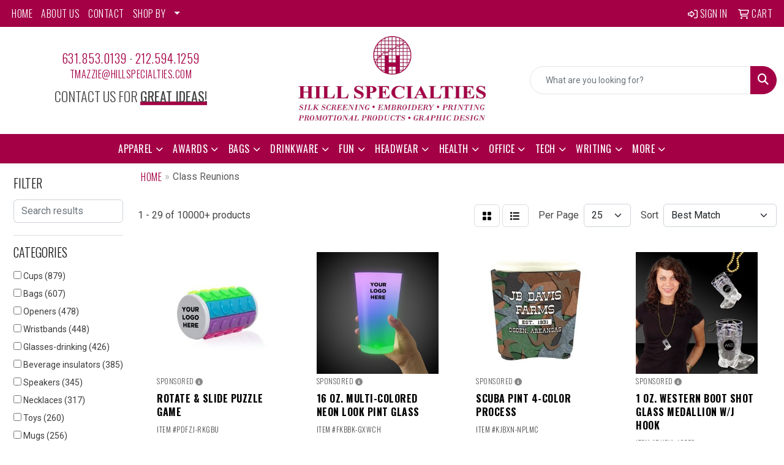

--- FILE ---
content_type: text/html
request_url: https://www.hillspecialties.com/ws/ws.dll/StartSrch?UID=90621&WENavID=18013010
body_size: 16138
content:
<!DOCTYPE html>
<html lang="en"><head>
<meta charset="utf-8">
<meta http-equiv="X-UA-Compatible" content="IE=edge">
<meta name="viewport" content="width=device-width, initial-scale=1">
<!-- The above 3 meta tags *must* come first in the head; any other head content must come *after* these tags -->


<link href="/distsite/styles/8/css/bootstrap.min.css" rel="stylesheet" />
<link href="https://fonts.googleapis.com/css?family=Open+Sans:400,600|Oswald:400,600" rel="stylesheet">
<link href="/distsite/styles/8/css/owl.carousel.min.css" rel="stylesheet">
<link href="/distsite/styles/8/css/nouislider.css" rel="stylesheet">
<!--<link href="/distsite/styles/8/css/menu.css" rel="stylesheet"/>-->
<link href="/distsite/styles/8/css/flexslider.css" rel="stylesheet">
<link href="/distsite/styles/8/css/all.min.css" rel="stylesheet">
<link href="/distsite/styles/8/css/slick/slick.css" rel="stylesheet"/>
<link href="/distsite/styles/8/css/lightbox/lightbox.css" rel="stylesheet"  />
<link href="/distsite/styles/8/css/yamm.css" rel="stylesheet" />
<!-- Custom styles for this theme -->
<link href="/we/we.dll/StyleSheet?UN=90621&Type=WETheme&TS=C44531.5306712963" rel="stylesheet">
<!-- Custom styles for this theme -->
<link href="/we/we.dll/StyleSheet?UN=90621&Type=WETheme-PS&TS=C44531.5306712963" rel="stylesheet">
<link rel="preconnect" href="https://fonts.googleapis.com">
<link rel="preconnect" href="https://fonts.gstatic.com" crossorigin>
<link href="https://fonts.googleapis.com/css2?family=Oswald:wght@200;300;400;500;600;700&display=swap" rel="stylesheet">

<style>
body {color: #444 !important;}
ul#nav1.sf-arrows .sf-with-ul:after {border-top-color: #eee;}
h1, h2, h3, h4, h5, h6 {font-family: 'Oswald', sans-serif !important; text-transform: uppercase !important; font-weight: 300;}
a {font-family: 'Oswald', sans-serif !important; text-transform: uppercase !important; font-weight: 300; letter-spacing: .5px;}
.btn-default {font-family: 'Oswald', sans-serif !important; text-transform: uppercase !important;}
#header-inner > div > div {align-items: center !important;}
#logo > a > img {margin-top: 0;}
.header-six #logo img {max-height: 145px;}
.sig-theme-grid h3 {font-weight: 300;}
#ftlogo > a > img {height: 130px;}
#ftlogo > a > img {margin-bottom: 13px;}
#footer {padding: 60px 0px 0px 0px; border-top: 2px solid #a30046; }
.sig-overlay {background-color: #00000080;}

.heading-title {font-family: 'Oswald', sans-serif !important; margin-bottom: 10px !important; font-size: 22px; text-transform: uppercase !important; font-weight: 300;}
.underline-txt {background-size: 100px 1.4em; background-image: linear-gradient(to bottom,rgba(0,0,0,0) 80%,#a30046 80%); font-weight: 400;}

#featured-collection-1 > div > div > h3 {display: none;}
#featured-collection-1 {background: #fff;}
#featured-collection-2 > div > div > h3 {display: none;}
#featured-collection-3 > div > div > h3 {display: none;}
#featured-collection-4 > div > div > h3 {display: none;}

@media (min-width: 768px) {
#header-inner { padding: 15px 0px}
}

@media (min-width: 992px) {
.carousel-item {height: 550px;}
}
</style>

<!-- HTML5 shim and Respond.js for IE8 support of HTML5 elements and media queries -->
<!--[if lt IE 9]>
      <script src="https://oss.maxcdn.com/html5shiv/3.7.3/html5shiv.min.js"></script>
      <script src="https://oss.maxcdn.com/respond/1.4.2/respond.min.js"></script>
    <![endif]-->

</head>

<body style="background:#fff;">


  <!-- Slide-Out Menu -->
  <div id="filter-menu" class="filter-menu">
    <button id="close-menu" class="btn-close"></button>
    <div class="menu-content">
      
<aside class="filter-sidebar">



<div class="filter-section first">
	<h2>Filter</h2>
	 <div class="input-group mb-3">
	 <input type="text" style="border-right:0;" placeholder="Search results" class="form-control text-search-within-results" name="SearchWithinResults" value="" maxlength="100" onkeyup="HandleTextFilter(event);">
	  <label class="input-group-text" style="background-color:#fff;"><a  style="display:none;" href="javascript:void(0);" class="remove-filter" data-toggle="tooltip" title="Clear" onclick="ClearTextFilter();"><i class="far fa-times" aria-hidden="true"></i> <span class="fa-sr-only">x</span></a></label>
	</div>
</div>

<a href="javascript:void(0);" class="clear-filters"  style="display:none;" onclick="ClearDrillDown();">Clear all filters</a>

<div class="filter-section" >
	<h2>Categories</h2>

	<div class="filter-list">

	 <div class="checkbox"><label><input class="filtercheckbox" type="checkbox" name="0|Cups" ><span> Cups (879)</span></label></div><div class="checkbox"><label><input class="filtercheckbox" type="checkbox" name="0|Bags" ><span> Bags (607)</span></label></div><div class="checkbox"><label><input class="filtercheckbox" type="checkbox" name="0|Openers" ><span> Openers (478)</span></label></div><div class="checkbox"><label><input class="filtercheckbox" type="checkbox" name="0|Wristbands" ><span> Wristbands (448)</span></label></div><div class="checkbox"><label><input class="filtercheckbox" type="checkbox" name="0|Glasses-drinking" ><span> Glasses-drinking (426)</span></label></div><div class="checkbox"><label><input class="filtercheckbox" type="checkbox" name="0|Beverage insulators" ><span> Beverage insulators (385)</span></label></div><div class="checkbox"><label><input class="filtercheckbox" type="checkbox" name="0|Speakers" ><span> Speakers (345)</span></label></div><div class="checkbox"><label><input class="filtercheckbox" type="checkbox" name="0|Necklaces" ><span> Necklaces (317)</span></label></div><div class="checkbox"><label><input class="filtercheckbox" type="checkbox" name="0|Toys" ><span> Toys (260)</span></label></div><div class="checkbox"><label><input class="filtercheckbox" type="checkbox" name="0|Mugs" ><span> Mugs (256)</span></label></div><div class="show-filter"><div class="checkbox"><label><input class="filtercheckbox" type="checkbox" name="0|Hats" ><span> Hats (225)</span></label></div><div class="checkbox"><label><input class="filtercheckbox" type="checkbox" name="0|Coasters" ><span> Coasters (214)</span></label></div><div class="checkbox"><label><input class="filtercheckbox" type="checkbox" name="0|Tumblers" ><span> Tumblers (210)</span></label></div><div class="checkbox"><label><input class="filtercheckbox" type="checkbox" name="0|Coolers" ><span> Coolers (201)</span></label></div><div class="checkbox"><label><input class="filtercheckbox" type="checkbox" name="0|Balloons" ><span> Balloons (192)</span></label></div><div class="checkbox"><label><input class="filtercheckbox" type="checkbox" name="0|Key chains / rings" ><span> Key chains / rings (172)</span></label></div><div class="checkbox"><label><input class="filtercheckbox" type="checkbox" name="0|Decorations" ><span> Decorations (170)</span></label></div><div class="checkbox"><label><input class="filtercheckbox" type="checkbox" name="0|Beads" ><span> Beads (163)</span></label></div><div class="checkbox"><label><input class="filtercheckbox" type="checkbox" name="0|Napkins" ><span> Napkins (161)</span></label></div><div class="checkbox"><label><input class="filtercheckbox" type="checkbox" name="0|Fans" ><span> Fans (123)</span></label></div><div class="checkbox"><label><input class="filtercheckbox" type="checkbox" name="0|Games" ><span> Games (119)</span></label></div><div class="checkbox"><label><input class="filtercheckbox" type="checkbox" name="0|Buckets" ><span> Buckets (117)</span></label></div><div class="checkbox"><label><input class="filtercheckbox" type="checkbox" name="0|Sticks" ><span> Sticks (116)</span></label></div><div class="checkbox"><label><input class="filtercheckbox" type="checkbox" name="0|Cases" ><span> Cases (110)</span></label></div><div class="checkbox"><label><input class="filtercheckbox" type="checkbox" name="0|Tablecloths" ><span> Tablecloths (103)</span></label></div><div class="checkbox"><label><input class="filtercheckbox" type="checkbox" name="0|Inflatables" ><span> Inflatables (102)</span></label></div><div class="checkbox"><label><input class="filtercheckbox" type="checkbox" name="0|Cards" ><span> Cards (95)</span></label></div><div class="checkbox"><label><input class="filtercheckbox" type="checkbox" name="0|Covers" ><span> Covers (92)</span></label></div><div class="checkbox"><label><input class="filtercheckbox" type="checkbox" name="0|Trays" ><span> Trays (92)</span></label></div><div class="checkbox"><label><input class="filtercheckbox" type="checkbox" name="0|Flags" ><span> Flags (91)</span></label></div><div class="checkbox"><label><input class="filtercheckbox" type="checkbox" name="0|Shot glasses" ><span> Shot glasses (91)</span></label></div><div class="checkbox"><label><input class="filtercheckbox" type="checkbox" name="0|Carving boards" ><span> Carving boards (90)</span></label></div><div class="checkbox"><label><input class="filtercheckbox" type="checkbox" name="0|Lamps" ><span> Lamps (88)</span></label></div><div class="checkbox"><label><input class="filtercheckbox" type="checkbox" name="0|Candy" ><span> Candy (87)</span></label></div><div class="checkbox"><label><input class="filtercheckbox" type="checkbox" name="0|Straws" ><span> Straws (86)</span></label></div><div class="checkbox"><label><input class="filtercheckbox" type="checkbox" name="0|Flasks" ><span> Flasks (85)</span></label></div><div class="checkbox"><label><input class="filtercheckbox" type="checkbox" name="0|Food" ><span> Food (82)</span></label></div><div class="checkbox"><label><input class="filtercheckbox" type="checkbox" name="0|Sunglasses" ><span> Sunglasses (82)</span></label></div><div class="checkbox"><label><input class="filtercheckbox" type="checkbox" name="0|Bottles" ><span> Bottles (81)</span></label></div><div class="checkbox"><label><input class="filtercheckbox" type="checkbox" name="0|Eyeglasses" ><span> Eyeglasses (80)</span></label></div><div class="checkbox"><label><input class="filtercheckbox" type="checkbox" name="0|Molds" ><span> Molds (80)</span></label></div><div class="checkbox"><label><input class="filtercheckbox" type="checkbox" name="0|Leis" ><span> Leis (79)</span></label></div><div class="checkbox"><label><input class="filtercheckbox" type="checkbox" name="0|Ice cubes" ><span> Ice cubes (78)</span></label></div><div class="checkbox"><label><input class="filtercheckbox" type="checkbox" name="0|Pouches" ><span> Pouches (78)</span></label></div><div class="checkbox"><label><input class="filtercheckbox" type="checkbox" name="0|Noise makers" ><span> Noise makers (76)</span></label></div><div class="checkbox"><label><input class="filtercheckbox" type="checkbox" name="0|Sleeves" ><span> Sleeves (73)</span></label></div><div class="checkbox"><label><input class="filtercheckbox" type="checkbox" name="0|Wands" ><span> Wands (73)</span></label></div><div class="checkbox"><label><input class="filtercheckbox" type="checkbox" name="0|Displays" ><span> Displays (72)</span></label></div><div class="checkbox"><label><input class="filtercheckbox" type="checkbox" name="0|Headbands" ><span> Headbands (68)</span></label></div><div class="checkbox"><label><input class="filtercheckbox" type="checkbox" name="0|Costumes" ><span> Costumes (66)</span></label></div></div>

		<!-- wrapper for more filters -->
        <div class="show-filter">

		</div><!-- showfilters -->

	</div>

		<a href="#" class="show-more"  >Show more</a>
</div>


<div class="filter-section" >
	<h2>Features</h2>

		<div class="filter-list">

	  		<div class="checkbox"><label><input class="filtercheckbox" type="checkbox" name="2|Party" ><span> Party (1714)</span></label></div><div class="checkbox"><label><input class="filtercheckbox" type="checkbox" name="2|Durable" ><span> Durable (1385)</span></label></div><div class="checkbox"><label><input class="filtercheckbox" type="checkbox" name="2|Portable" ><span> Portable (1284)</span></label></div><div class="checkbox"><label><input class="filtercheckbox" type="checkbox" name="2|Reusable" ><span> Reusable (995)</span></label></div><div class="checkbox"><label><input class="filtercheckbox" type="checkbox" name="2|Lightweight" ><span> Lightweight (905)</span></label></div><div class="checkbox"><label><input class="filtercheckbox" type="checkbox" name="2|Drinkware" ><span> Drinkware (768)</span></label></div><div class="checkbox"><label><input class="filtercheckbox" type="checkbox" name="2|Beverage" ><span> Beverage (725)</span></label></div><div class="checkbox"><label><input class="filtercheckbox" type="checkbox" name="2|Round" ><span> Round (670)</span></label></div><div class="checkbox"><label><input class="filtercheckbox" type="checkbox" name="2|Plastic" ><span> Plastic (669)</span></label></div><div class="checkbox"><label><input class="filtercheckbox" type="checkbox" name="2|Drink" ><span> Drink (652)</span></label></div><div class="show-filter"><div class="checkbox"><label><input class="filtercheckbox" type="checkbox" name="2|Outdoors" ><span> Outdoors (636)</span></label></div><div class="checkbox"><label><input class="filtercheckbox" type="checkbox" name="2|Bar" ><span> Bar (617)</span></label></div><div class="checkbox"><label><input class="filtercheckbox" type="checkbox" name="2|Event" ><span> Event (598)</span></label></div><div class="checkbox"><label><input class="filtercheckbox" type="checkbox" name="2|Restaurant" ><span> Restaurant (597)</span></label></div><div class="checkbox"><label><input class="filtercheckbox" type="checkbox" name="2|Wedding" ><span> Wedding (531)</span></label></div><div class="checkbox"><label><input class="filtercheckbox" type="checkbox" name="2|Travel" ><span> Travel (523)</span></label></div><div class="checkbox"><label><input class="filtercheckbox" type="checkbox" name="2|Led" ><span> Led (508)</span></label></div><div class="checkbox"><label><input class="filtercheckbox" type="checkbox" name="2|Gift" ><span> Gift (480)</span></label></div><div class="checkbox"><label><input class="filtercheckbox" type="checkbox" name="2|Home" ><span> Home (449)</span></label></div><div class="checkbox"><label><input class="filtercheckbox" type="checkbox" name="2|Holders" ><span> Holders (431)</span></label></div><div class="checkbox"><label><input class="filtercheckbox" type="checkbox" name="2|Cup" ><span> Cup (418)</span></label></div><div class="checkbox"><label><input class="filtercheckbox" type="checkbox" name="2|Beer" ><span> Beer (410)</span></label></div><div class="checkbox"><label><input class="filtercheckbox" type="checkbox" name="2|Birthday" ><span> Birthday (409)</span></label></div><div class="checkbox"><label><input class="filtercheckbox" type="checkbox" name="2|Disposable" ><span> Disposable (403)</span></label></div><div class="checkbox"><label><input class="filtercheckbox" type="checkbox" name="2|Festival" ><span> Festival (398)</span></label></div><div class="checkbox"><label><input class="filtercheckbox" type="checkbox" name="2|Party favor" ><span> Party favor (396)</span></label></div><div class="checkbox"><label><input class="filtercheckbox" type="checkbox" name="2|Custom" ><span> Custom (388)</span></label></div><div class="checkbox"><label><input class="filtercheckbox" type="checkbox" name="2|Light up" ><span> Light up (384)</span></label></div><div class="checkbox"><label><input class="filtercheckbox" type="checkbox" name="2|Decorations" ><span> Decorations (369)</span></label></div><div class="checkbox"><label><input class="filtercheckbox" type="checkbox" name="2|Drinking" ><span> Drinking (353)</span></label></div><div class="checkbox"><label><input class="filtercheckbox" type="checkbox" name="2|Bottle" ><span> Bottle (352)</span></label></div><div class="checkbox"><label><input class="filtercheckbox" type="checkbox" name="2|Holiday" ><span> Holiday (343)</span></label></div><div class="checkbox"><label><input class="filtercheckbox" type="checkbox" name="2|Sports" ><span> Sports (343)</span></label></div><div class="checkbox"><label><input class="filtercheckbox" type="checkbox" name="2|Coolers" ><span> Coolers (337)</span></label></div><div class="checkbox"><label><input class="filtercheckbox" type="checkbox" name="2|Kitchen" ><span> Kitchen (313)</span></label></div><div class="checkbox"><label><input class="filtercheckbox" type="checkbox" name="2|Compact" ><span> Compact (311)</span></label></div><div class="checkbox"><label><input class="filtercheckbox" type="checkbox" name="2|Waterproof" ><span> Waterproof (307)</span></label></div><div class="checkbox"><label><input class="filtercheckbox" type="checkbox" name="2|Office" ><span> Office (306)</span></label></div><div class="checkbox"><label><input class="filtercheckbox" type="checkbox" name="2|Stainless steel" ><span> Stainless steel (305)</span></label></div><div class="checkbox"><label><input class="filtercheckbox" type="checkbox" name="2|Camping" ><span> Camping (299)</span></label></div><div class="checkbox"><label><input class="filtercheckbox" type="checkbox" name="2|Picnic" ><span> Picnic (290)</span></label></div><div class="checkbox"><label><input class="filtercheckbox" type="checkbox" name="2|Beach" ><span> Beach (288)</span></label></div><div class="checkbox"><label><input class="filtercheckbox" type="checkbox" name="2|Coffee" ><span> Coffee (277)</span></label></div><div class="checkbox"><label><input class="filtercheckbox" type="checkbox" name="2|Metal" ><span> Metal (276)</span></label></div><div class="checkbox"><label><input class="filtercheckbox" type="checkbox" name="2|Beverage holder" ><span> Beverage holder (271)</span></label></div><div class="checkbox"><label><input class="filtercheckbox" type="checkbox" name="2|Soft" ><span> Soft (268)</span></label></div><div class="checkbox"><label><input class="filtercheckbox" type="checkbox" name="2|Cocktail" ><span> Cocktail (264)</span></label></div><div class="checkbox"><label><input class="filtercheckbox" type="checkbox" name="2|Water" ><span> Water (263)</span></label></div><div class="checkbox"><label><input class="filtercheckbox" type="checkbox" name="2|Christmas" ><span> Christmas (262)</span></label></div><div class="checkbox"><label><input class="filtercheckbox" type="checkbox" name="2|Eco-friendly" ><span> Eco-friendly (260)</span></label></div></div>

			<!-- wrapper for more filters -->
			<div class="show-filter">

			</div><!-- showfilters -->
 		</div>
		<a href="#" class="show-more"  >Show more</a>


</div>


<div class="filter-section" >
	<h2>Colors</h2>

		<div class="filter-list">

		  	<div class="checkbox"><label><input class="filtercheckbox" type="checkbox" name="1|Black" ><span> Black (3345)</span></label></div><div class="checkbox"><label><input class="filtercheckbox" type="checkbox" name="1|Red" ><span> Red (3296)</span></label></div><div class="checkbox"><label><input class="filtercheckbox" type="checkbox" name="1|White" ><span> White (3207)</span></label></div><div class="checkbox"><label><input class="filtercheckbox" type="checkbox" name="1|Blue" ><span> Blue (2744)</span></label></div><div class="checkbox"><label><input class="filtercheckbox" type="checkbox" name="1|Green" ><span> Green (2653)</span></label></div><div class="checkbox"><label><input class="filtercheckbox" type="checkbox" name="1|Yellow" ><span> Yellow (2084)</span></label></div><div class="checkbox"><label><input class="filtercheckbox" type="checkbox" name="1|Pink" ><span> Pink (2074)</span></label></div><div class="checkbox"><label><input class="filtercheckbox" type="checkbox" name="1|Orange" ><span> Orange (1833)</span></label></div><div class="checkbox"><label><input class="filtercheckbox" type="checkbox" name="1|Purple" ><span> Purple (1814)</span></label></div><div class="checkbox"><label><input class="filtercheckbox" type="checkbox" name="1|Various" ><span> Various (1328)</span></label></div><div class="show-filter"><div class="checkbox"><label><input class="filtercheckbox" type="checkbox" name="1|Gray" ><span> Gray (928)</span></label></div><div class="checkbox"><label><input class="filtercheckbox" type="checkbox" name="1|Silver" ><span> Silver (852)</span></label></div><div class="checkbox"><label><input class="filtercheckbox" type="checkbox" name="1|Brown" ><span> Brown (806)</span></label></div><div class="checkbox"><label><input class="filtercheckbox" type="checkbox" name="1|Clear" ><span> Clear (685)</span></label></div><div class="checkbox"><label><input class="filtercheckbox" type="checkbox" name="1|Gold" ><span> Gold (556)</span></label></div><div class="checkbox"><label><input class="filtercheckbox" type="checkbox" name="1|Navy blue" ><span> Navy blue (547)</span></label></div><div class="checkbox"><label><input class="filtercheckbox" type="checkbox" name="1|Royal blue" ><span> Royal blue (492)</span></label></div><div class="checkbox"><label><input class="filtercheckbox" type="checkbox" name="1|Light blue" ><span> Light blue (369)</span></label></div><div class="checkbox"><label><input class="filtercheckbox" type="checkbox" name="1|Beige" ><span> Beige (197)</span></label></div><div class="checkbox"><label><input class="filtercheckbox" type="checkbox" name="1|Rose red" ><span> Rose red (197)</span></label></div><div class="checkbox"><label><input class="filtercheckbox" type="checkbox" name="1|Burgundy red" ><span> Burgundy red (171)</span></label></div><div class="checkbox"><label><input class="filtercheckbox" type="checkbox" name="1|Lime green" ><span> Lime green (165)</span></label></div><div class="checkbox"><label><input class="filtercheckbox" type="checkbox" name="1|Sky blue" ><span> Sky blue (155)</span></label></div><div class="checkbox"><label><input class="filtercheckbox" type="checkbox" name="1|Dark green" ><span> Dark green (154)</span></label></div><div class="checkbox"><label><input class="filtercheckbox" type="checkbox" name="1|Dark blue" ><span> Dark blue (148)</span></label></div><div class="checkbox"><label><input class="filtercheckbox" type="checkbox" name="1|Kelly green" ><span> Kelly green (135)</span></label></div><div class="checkbox"><label><input class="filtercheckbox" type="checkbox" name="1|Navy" ><span> Navy (120)</span></label></div><div class="checkbox"><label><input class="filtercheckbox" type="checkbox" name="1|Light green" ><span> Light green (103)</span></label></div><div class="checkbox"><label><input class="filtercheckbox" type="checkbox" name="1|Rose gold" ><span> Rose gold (93)</span></label></div><div class="checkbox"><label><input class="filtercheckbox" type="checkbox" name="1|Neon pink" ><span> Neon pink (90)</span></label></div><div class="checkbox"><label><input class="filtercheckbox" type="checkbox" name="1|Forest green" ><span> Forest green (89)</span></label></div><div class="checkbox"><label><input class="filtercheckbox" type="checkbox" name="1|Hot pink" ><span> Hot pink (82)</span></label></div><div class="checkbox"><label><input class="filtercheckbox" type="checkbox" name="1|Hunter green" ><span> Hunter green (77)</span></label></div><div class="checkbox"><label><input class="filtercheckbox" type="checkbox" name="1|Teal" ><span> Teal (76)</span></label></div><div class="checkbox"><label><input class="filtercheckbox" type="checkbox" name="1|Red/white" ><span> Red/white (75)</span></label></div><div class="checkbox"><label><input class="filtercheckbox" type="checkbox" name="1|Neon blue" ><span> Neon blue (74)</span></label></div><div class="checkbox"><label><input class="filtercheckbox" type="checkbox" name="1|Neon orange" ><span> Neon orange (74)</span></label></div><div class="checkbox"><label><input class="filtercheckbox" type="checkbox" name="1|Rainbow" ><span> Rainbow (73)</span></label></div><div class="checkbox"><label><input class="filtercheckbox" type="checkbox" name="1|Tan" ><span> Tan (66)</span></label></div><div class="checkbox"><label><input class="filtercheckbox" type="checkbox" name="1|Teal blue" ><span> Teal blue (66)</span></label></div><div class="checkbox"><label><input class="filtercheckbox" type="checkbox" name="1|Neon green" ><span> Neon green (65)</span></label></div><div class="checkbox"><label><input class="filtercheckbox" type="checkbox" name="1|Dark gray" ><span> Dark gray (64)</span></label></div><div class="checkbox"><label><input class="filtercheckbox" type="checkbox" name="1|Khaki" ><span> Khaki (64)</span></label></div><div class="checkbox"><label><input class="filtercheckbox" type="checkbox" name="1|Light pink" ><span> Light pink (63)</span></label></div><div class="checkbox"><label><input class="filtercheckbox" type="checkbox" name="1|Light purple" ><span> Light purple (56)</span></label></div><div class="checkbox"><label><input class="filtercheckbox" type="checkbox" name="1|Maroon red" ><span> Maroon red (56)</span></label></div><div class="checkbox"><label><input class="filtercheckbox" type="checkbox" name="1|Wood brown" ><span> Wood brown (56)</span></label></div><div class="checkbox"><label><input class="filtercheckbox" type="checkbox" name="1|Burgundy" ><span> Burgundy (50)</span></label></div><div class="checkbox"><label><input class="filtercheckbox" type="checkbox" name="1|Coffee brown" ><span> Coffee brown (49)</span></label></div><div class="checkbox"><label><input class="filtercheckbox" type="checkbox" name="1|Magenta pink" ><span> Magenta pink (49)</span></label></div></div>


			<!-- wrapper for more filters -->
			<div class="show-filter">

			</div><!-- showfilters -->

		  </div>

		<a href="#" class="show-more"  >Show more</a>
</div>


<div class="filter-section"  >
	<h2>Price Range</h2>
	<div class="filter-price-wrap">
		<div class="filter-price-inner">
			<div class="input-group">
				<span class="input-group-text input-group-text-white">$</span>
				<input type="text" class="form-control form-control-sm filter-min-prices" name="min-prices" value="" placeholder="Min" onkeyup="HandlePriceFilter(event);">
			</div>
			<div class="input-group">
				<span class="input-group-text input-group-text-white">$</span>
				<input type="text" class="form-control form-control-sm filter-max-prices" name="max-prices" value="" placeholder="Max" onkeyup="HandlePriceFilter(event);">
			</div>
		</div>
		<a href="javascript:void(0)" onclick="SetPriceFilter();" ><i class="fa-solid fa-chevron-right"></i></a>
	</div>
</div>

<div class="filter-section"   >
	<h2>Quantity</h2>
	<div class="filter-price-wrap mb-2">
		<input type="text" class="form-control form-control-sm filter-quantity" value="" placeholder="Qty" onkeyup="HandleQuantityFilter(event);">
		<a href="javascript:void(0)" onclick="SetQuantityFilter();"><i class="fa-solid fa-chevron-right"></i></a>
	</div>
</div>




	</aside>

    </div>
</div>




	<div class="container-fluid">
		<div class="row">

			<div class="col-md-3 col-lg-2">
        <div class="d-none d-md-block">
          <div id="desktop-filter">
            
<aside class="filter-sidebar">



<div class="filter-section first">
	<h2>Filter</h2>
	 <div class="input-group mb-3">
	 <input type="text" style="border-right:0;" placeholder="Search results" class="form-control text-search-within-results" name="SearchWithinResults" value="" maxlength="100" onkeyup="HandleTextFilter(event);">
	  <label class="input-group-text" style="background-color:#fff;"><a  style="display:none;" href="javascript:void(0);" class="remove-filter" data-toggle="tooltip" title="Clear" onclick="ClearTextFilter();"><i class="far fa-times" aria-hidden="true"></i> <span class="fa-sr-only">x</span></a></label>
	</div>
</div>

<a href="javascript:void(0);" class="clear-filters"  style="display:none;" onclick="ClearDrillDown();">Clear all filters</a>

<div class="filter-section" >
	<h2>Categories</h2>

	<div class="filter-list">

	 <div class="checkbox"><label><input class="filtercheckbox" type="checkbox" name="0|Cups" ><span> Cups (879)</span></label></div><div class="checkbox"><label><input class="filtercheckbox" type="checkbox" name="0|Bags" ><span> Bags (607)</span></label></div><div class="checkbox"><label><input class="filtercheckbox" type="checkbox" name="0|Openers" ><span> Openers (478)</span></label></div><div class="checkbox"><label><input class="filtercheckbox" type="checkbox" name="0|Wristbands" ><span> Wristbands (448)</span></label></div><div class="checkbox"><label><input class="filtercheckbox" type="checkbox" name="0|Glasses-drinking" ><span> Glasses-drinking (426)</span></label></div><div class="checkbox"><label><input class="filtercheckbox" type="checkbox" name="0|Beverage insulators" ><span> Beverage insulators (385)</span></label></div><div class="checkbox"><label><input class="filtercheckbox" type="checkbox" name="0|Speakers" ><span> Speakers (345)</span></label></div><div class="checkbox"><label><input class="filtercheckbox" type="checkbox" name="0|Necklaces" ><span> Necklaces (317)</span></label></div><div class="checkbox"><label><input class="filtercheckbox" type="checkbox" name="0|Toys" ><span> Toys (260)</span></label></div><div class="checkbox"><label><input class="filtercheckbox" type="checkbox" name="0|Mugs" ><span> Mugs (256)</span></label></div><div class="show-filter"><div class="checkbox"><label><input class="filtercheckbox" type="checkbox" name="0|Hats" ><span> Hats (225)</span></label></div><div class="checkbox"><label><input class="filtercheckbox" type="checkbox" name="0|Coasters" ><span> Coasters (214)</span></label></div><div class="checkbox"><label><input class="filtercheckbox" type="checkbox" name="0|Tumblers" ><span> Tumblers (210)</span></label></div><div class="checkbox"><label><input class="filtercheckbox" type="checkbox" name="0|Coolers" ><span> Coolers (201)</span></label></div><div class="checkbox"><label><input class="filtercheckbox" type="checkbox" name="0|Balloons" ><span> Balloons (192)</span></label></div><div class="checkbox"><label><input class="filtercheckbox" type="checkbox" name="0|Key chains / rings" ><span> Key chains / rings (172)</span></label></div><div class="checkbox"><label><input class="filtercheckbox" type="checkbox" name="0|Decorations" ><span> Decorations (170)</span></label></div><div class="checkbox"><label><input class="filtercheckbox" type="checkbox" name="0|Beads" ><span> Beads (163)</span></label></div><div class="checkbox"><label><input class="filtercheckbox" type="checkbox" name="0|Napkins" ><span> Napkins (161)</span></label></div><div class="checkbox"><label><input class="filtercheckbox" type="checkbox" name="0|Fans" ><span> Fans (123)</span></label></div><div class="checkbox"><label><input class="filtercheckbox" type="checkbox" name="0|Games" ><span> Games (119)</span></label></div><div class="checkbox"><label><input class="filtercheckbox" type="checkbox" name="0|Buckets" ><span> Buckets (117)</span></label></div><div class="checkbox"><label><input class="filtercheckbox" type="checkbox" name="0|Sticks" ><span> Sticks (116)</span></label></div><div class="checkbox"><label><input class="filtercheckbox" type="checkbox" name="0|Cases" ><span> Cases (110)</span></label></div><div class="checkbox"><label><input class="filtercheckbox" type="checkbox" name="0|Tablecloths" ><span> Tablecloths (103)</span></label></div><div class="checkbox"><label><input class="filtercheckbox" type="checkbox" name="0|Inflatables" ><span> Inflatables (102)</span></label></div><div class="checkbox"><label><input class="filtercheckbox" type="checkbox" name="0|Cards" ><span> Cards (95)</span></label></div><div class="checkbox"><label><input class="filtercheckbox" type="checkbox" name="0|Covers" ><span> Covers (92)</span></label></div><div class="checkbox"><label><input class="filtercheckbox" type="checkbox" name="0|Trays" ><span> Trays (92)</span></label></div><div class="checkbox"><label><input class="filtercheckbox" type="checkbox" name="0|Flags" ><span> Flags (91)</span></label></div><div class="checkbox"><label><input class="filtercheckbox" type="checkbox" name="0|Shot glasses" ><span> Shot glasses (91)</span></label></div><div class="checkbox"><label><input class="filtercheckbox" type="checkbox" name="0|Carving boards" ><span> Carving boards (90)</span></label></div><div class="checkbox"><label><input class="filtercheckbox" type="checkbox" name="0|Lamps" ><span> Lamps (88)</span></label></div><div class="checkbox"><label><input class="filtercheckbox" type="checkbox" name="0|Candy" ><span> Candy (87)</span></label></div><div class="checkbox"><label><input class="filtercheckbox" type="checkbox" name="0|Straws" ><span> Straws (86)</span></label></div><div class="checkbox"><label><input class="filtercheckbox" type="checkbox" name="0|Flasks" ><span> Flasks (85)</span></label></div><div class="checkbox"><label><input class="filtercheckbox" type="checkbox" name="0|Food" ><span> Food (82)</span></label></div><div class="checkbox"><label><input class="filtercheckbox" type="checkbox" name="0|Sunglasses" ><span> Sunglasses (82)</span></label></div><div class="checkbox"><label><input class="filtercheckbox" type="checkbox" name="0|Bottles" ><span> Bottles (81)</span></label></div><div class="checkbox"><label><input class="filtercheckbox" type="checkbox" name="0|Eyeglasses" ><span> Eyeglasses (80)</span></label></div><div class="checkbox"><label><input class="filtercheckbox" type="checkbox" name="0|Molds" ><span> Molds (80)</span></label></div><div class="checkbox"><label><input class="filtercheckbox" type="checkbox" name="0|Leis" ><span> Leis (79)</span></label></div><div class="checkbox"><label><input class="filtercheckbox" type="checkbox" name="0|Ice cubes" ><span> Ice cubes (78)</span></label></div><div class="checkbox"><label><input class="filtercheckbox" type="checkbox" name="0|Pouches" ><span> Pouches (78)</span></label></div><div class="checkbox"><label><input class="filtercheckbox" type="checkbox" name="0|Noise makers" ><span> Noise makers (76)</span></label></div><div class="checkbox"><label><input class="filtercheckbox" type="checkbox" name="0|Sleeves" ><span> Sleeves (73)</span></label></div><div class="checkbox"><label><input class="filtercheckbox" type="checkbox" name="0|Wands" ><span> Wands (73)</span></label></div><div class="checkbox"><label><input class="filtercheckbox" type="checkbox" name="0|Displays" ><span> Displays (72)</span></label></div><div class="checkbox"><label><input class="filtercheckbox" type="checkbox" name="0|Headbands" ><span> Headbands (68)</span></label></div><div class="checkbox"><label><input class="filtercheckbox" type="checkbox" name="0|Costumes" ><span> Costumes (66)</span></label></div></div>

		<!-- wrapper for more filters -->
        <div class="show-filter">

		</div><!-- showfilters -->

	</div>

		<a href="#" class="show-more"  >Show more</a>
</div>


<div class="filter-section" >
	<h2>Features</h2>

		<div class="filter-list">

	  		<div class="checkbox"><label><input class="filtercheckbox" type="checkbox" name="2|Party" ><span> Party (1714)</span></label></div><div class="checkbox"><label><input class="filtercheckbox" type="checkbox" name="2|Durable" ><span> Durable (1385)</span></label></div><div class="checkbox"><label><input class="filtercheckbox" type="checkbox" name="2|Portable" ><span> Portable (1284)</span></label></div><div class="checkbox"><label><input class="filtercheckbox" type="checkbox" name="2|Reusable" ><span> Reusable (995)</span></label></div><div class="checkbox"><label><input class="filtercheckbox" type="checkbox" name="2|Lightweight" ><span> Lightweight (905)</span></label></div><div class="checkbox"><label><input class="filtercheckbox" type="checkbox" name="2|Drinkware" ><span> Drinkware (768)</span></label></div><div class="checkbox"><label><input class="filtercheckbox" type="checkbox" name="2|Beverage" ><span> Beverage (725)</span></label></div><div class="checkbox"><label><input class="filtercheckbox" type="checkbox" name="2|Round" ><span> Round (670)</span></label></div><div class="checkbox"><label><input class="filtercheckbox" type="checkbox" name="2|Plastic" ><span> Plastic (669)</span></label></div><div class="checkbox"><label><input class="filtercheckbox" type="checkbox" name="2|Drink" ><span> Drink (652)</span></label></div><div class="show-filter"><div class="checkbox"><label><input class="filtercheckbox" type="checkbox" name="2|Outdoors" ><span> Outdoors (636)</span></label></div><div class="checkbox"><label><input class="filtercheckbox" type="checkbox" name="2|Bar" ><span> Bar (617)</span></label></div><div class="checkbox"><label><input class="filtercheckbox" type="checkbox" name="2|Event" ><span> Event (598)</span></label></div><div class="checkbox"><label><input class="filtercheckbox" type="checkbox" name="2|Restaurant" ><span> Restaurant (597)</span></label></div><div class="checkbox"><label><input class="filtercheckbox" type="checkbox" name="2|Wedding" ><span> Wedding (531)</span></label></div><div class="checkbox"><label><input class="filtercheckbox" type="checkbox" name="2|Travel" ><span> Travel (523)</span></label></div><div class="checkbox"><label><input class="filtercheckbox" type="checkbox" name="2|Led" ><span> Led (508)</span></label></div><div class="checkbox"><label><input class="filtercheckbox" type="checkbox" name="2|Gift" ><span> Gift (480)</span></label></div><div class="checkbox"><label><input class="filtercheckbox" type="checkbox" name="2|Home" ><span> Home (449)</span></label></div><div class="checkbox"><label><input class="filtercheckbox" type="checkbox" name="2|Holders" ><span> Holders (431)</span></label></div><div class="checkbox"><label><input class="filtercheckbox" type="checkbox" name="2|Cup" ><span> Cup (418)</span></label></div><div class="checkbox"><label><input class="filtercheckbox" type="checkbox" name="2|Beer" ><span> Beer (410)</span></label></div><div class="checkbox"><label><input class="filtercheckbox" type="checkbox" name="2|Birthday" ><span> Birthday (409)</span></label></div><div class="checkbox"><label><input class="filtercheckbox" type="checkbox" name="2|Disposable" ><span> Disposable (403)</span></label></div><div class="checkbox"><label><input class="filtercheckbox" type="checkbox" name="2|Festival" ><span> Festival (398)</span></label></div><div class="checkbox"><label><input class="filtercheckbox" type="checkbox" name="2|Party favor" ><span> Party favor (396)</span></label></div><div class="checkbox"><label><input class="filtercheckbox" type="checkbox" name="2|Custom" ><span> Custom (388)</span></label></div><div class="checkbox"><label><input class="filtercheckbox" type="checkbox" name="2|Light up" ><span> Light up (384)</span></label></div><div class="checkbox"><label><input class="filtercheckbox" type="checkbox" name="2|Decorations" ><span> Decorations (369)</span></label></div><div class="checkbox"><label><input class="filtercheckbox" type="checkbox" name="2|Drinking" ><span> Drinking (353)</span></label></div><div class="checkbox"><label><input class="filtercheckbox" type="checkbox" name="2|Bottle" ><span> Bottle (352)</span></label></div><div class="checkbox"><label><input class="filtercheckbox" type="checkbox" name="2|Holiday" ><span> Holiday (343)</span></label></div><div class="checkbox"><label><input class="filtercheckbox" type="checkbox" name="2|Sports" ><span> Sports (343)</span></label></div><div class="checkbox"><label><input class="filtercheckbox" type="checkbox" name="2|Coolers" ><span> Coolers (337)</span></label></div><div class="checkbox"><label><input class="filtercheckbox" type="checkbox" name="2|Kitchen" ><span> Kitchen (313)</span></label></div><div class="checkbox"><label><input class="filtercheckbox" type="checkbox" name="2|Compact" ><span> Compact (311)</span></label></div><div class="checkbox"><label><input class="filtercheckbox" type="checkbox" name="2|Waterproof" ><span> Waterproof (307)</span></label></div><div class="checkbox"><label><input class="filtercheckbox" type="checkbox" name="2|Office" ><span> Office (306)</span></label></div><div class="checkbox"><label><input class="filtercheckbox" type="checkbox" name="2|Stainless steel" ><span> Stainless steel (305)</span></label></div><div class="checkbox"><label><input class="filtercheckbox" type="checkbox" name="2|Camping" ><span> Camping (299)</span></label></div><div class="checkbox"><label><input class="filtercheckbox" type="checkbox" name="2|Picnic" ><span> Picnic (290)</span></label></div><div class="checkbox"><label><input class="filtercheckbox" type="checkbox" name="2|Beach" ><span> Beach (288)</span></label></div><div class="checkbox"><label><input class="filtercheckbox" type="checkbox" name="2|Coffee" ><span> Coffee (277)</span></label></div><div class="checkbox"><label><input class="filtercheckbox" type="checkbox" name="2|Metal" ><span> Metal (276)</span></label></div><div class="checkbox"><label><input class="filtercheckbox" type="checkbox" name="2|Beverage holder" ><span> Beverage holder (271)</span></label></div><div class="checkbox"><label><input class="filtercheckbox" type="checkbox" name="2|Soft" ><span> Soft (268)</span></label></div><div class="checkbox"><label><input class="filtercheckbox" type="checkbox" name="2|Cocktail" ><span> Cocktail (264)</span></label></div><div class="checkbox"><label><input class="filtercheckbox" type="checkbox" name="2|Water" ><span> Water (263)</span></label></div><div class="checkbox"><label><input class="filtercheckbox" type="checkbox" name="2|Christmas" ><span> Christmas (262)</span></label></div><div class="checkbox"><label><input class="filtercheckbox" type="checkbox" name="2|Eco-friendly" ><span> Eco-friendly (260)</span></label></div></div>

			<!-- wrapper for more filters -->
			<div class="show-filter">

			</div><!-- showfilters -->
 		</div>
		<a href="#" class="show-more"  >Show more</a>


</div>


<div class="filter-section" >
	<h2>Colors</h2>

		<div class="filter-list">

		  	<div class="checkbox"><label><input class="filtercheckbox" type="checkbox" name="1|Black" ><span> Black (3345)</span></label></div><div class="checkbox"><label><input class="filtercheckbox" type="checkbox" name="1|Red" ><span> Red (3296)</span></label></div><div class="checkbox"><label><input class="filtercheckbox" type="checkbox" name="1|White" ><span> White (3207)</span></label></div><div class="checkbox"><label><input class="filtercheckbox" type="checkbox" name="1|Blue" ><span> Blue (2744)</span></label></div><div class="checkbox"><label><input class="filtercheckbox" type="checkbox" name="1|Green" ><span> Green (2653)</span></label></div><div class="checkbox"><label><input class="filtercheckbox" type="checkbox" name="1|Yellow" ><span> Yellow (2084)</span></label></div><div class="checkbox"><label><input class="filtercheckbox" type="checkbox" name="1|Pink" ><span> Pink (2074)</span></label></div><div class="checkbox"><label><input class="filtercheckbox" type="checkbox" name="1|Orange" ><span> Orange (1833)</span></label></div><div class="checkbox"><label><input class="filtercheckbox" type="checkbox" name="1|Purple" ><span> Purple (1814)</span></label></div><div class="checkbox"><label><input class="filtercheckbox" type="checkbox" name="1|Various" ><span> Various (1328)</span></label></div><div class="show-filter"><div class="checkbox"><label><input class="filtercheckbox" type="checkbox" name="1|Gray" ><span> Gray (928)</span></label></div><div class="checkbox"><label><input class="filtercheckbox" type="checkbox" name="1|Silver" ><span> Silver (852)</span></label></div><div class="checkbox"><label><input class="filtercheckbox" type="checkbox" name="1|Brown" ><span> Brown (806)</span></label></div><div class="checkbox"><label><input class="filtercheckbox" type="checkbox" name="1|Clear" ><span> Clear (685)</span></label></div><div class="checkbox"><label><input class="filtercheckbox" type="checkbox" name="1|Gold" ><span> Gold (556)</span></label></div><div class="checkbox"><label><input class="filtercheckbox" type="checkbox" name="1|Navy blue" ><span> Navy blue (547)</span></label></div><div class="checkbox"><label><input class="filtercheckbox" type="checkbox" name="1|Royal blue" ><span> Royal blue (492)</span></label></div><div class="checkbox"><label><input class="filtercheckbox" type="checkbox" name="1|Light blue" ><span> Light blue (369)</span></label></div><div class="checkbox"><label><input class="filtercheckbox" type="checkbox" name="1|Beige" ><span> Beige (197)</span></label></div><div class="checkbox"><label><input class="filtercheckbox" type="checkbox" name="1|Rose red" ><span> Rose red (197)</span></label></div><div class="checkbox"><label><input class="filtercheckbox" type="checkbox" name="1|Burgundy red" ><span> Burgundy red (171)</span></label></div><div class="checkbox"><label><input class="filtercheckbox" type="checkbox" name="1|Lime green" ><span> Lime green (165)</span></label></div><div class="checkbox"><label><input class="filtercheckbox" type="checkbox" name="1|Sky blue" ><span> Sky blue (155)</span></label></div><div class="checkbox"><label><input class="filtercheckbox" type="checkbox" name="1|Dark green" ><span> Dark green (154)</span></label></div><div class="checkbox"><label><input class="filtercheckbox" type="checkbox" name="1|Dark blue" ><span> Dark blue (148)</span></label></div><div class="checkbox"><label><input class="filtercheckbox" type="checkbox" name="1|Kelly green" ><span> Kelly green (135)</span></label></div><div class="checkbox"><label><input class="filtercheckbox" type="checkbox" name="1|Navy" ><span> Navy (120)</span></label></div><div class="checkbox"><label><input class="filtercheckbox" type="checkbox" name="1|Light green" ><span> Light green (103)</span></label></div><div class="checkbox"><label><input class="filtercheckbox" type="checkbox" name="1|Rose gold" ><span> Rose gold (93)</span></label></div><div class="checkbox"><label><input class="filtercheckbox" type="checkbox" name="1|Neon pink" ><span> Neon pink (90)</span></label></div><div class="checkbox"><label><input class="filtercheckbox" type="checkbox" name="1|Forest green" ><span> Forest green (89)</span></label></div><div class="checkbox"><label><input class="filtercheckbox" type="checkbox" name="1|Hot pink" ><span> Hot pink (82)</span></label></div><div class="checkbox"><label><input class="filtercheckbox" type="checkbox" name="1|Hunter green" ><span> Hunter green (77)</span></label></div><div class="checkbox"><label><input class="filtercheckbox" type="checkbox" name="1|Teal" ><span> Teal (76)</span></label></div><div class="checkbox"><label><input class="filtercheckbox" type="checkbox" name="1|Red/white" ><span> Red/white (75)</span></label></div><div class="checkbox"><label><input class="filtercheckbox" type="checkbox" name="1|Neon blue" ><span> Neon blue (74)</span></label></div><div class="checkbox"><label><input class="filtercheckbox" type="checkbox" name="1|Neon orange" ><span> Neon orange (74)</span></label></div><div class="checkbox"><label><input class="filtercheckbox" type="checkbox" name="1|Rainbow" ><span> Rainbow (73)</span></label></div><div class="checkbox"><label><input class="filtercheckbox" type="checkbox" name="1|Tan" ><span> Tan (66)</span></label></div><div class="checkbox"><label><input class="filtercheckbox" type="checkbox" name="1|Teal blue" ><span> Teal blue (66)</span></label></div><div class="checkbox"><label><input class="filtercheckbox" type="checkbox" name="1|Neon green" ><span> Neon green (65)</span></label></div><div class="checkbox"><label><input class="filtercheckbox" type="checkbox" name="1|Dark gray" ><span> Dark gray (64)</span></label></div><div class="checkbox"><label><input class="filtercheckbox" type="checkbox" name="1|Khaki" ><span> Khaki (64)</span></label></div><div class="checkbox"><label><input class="filtercheckbox" type="checkbox" name="1|Light pink" ><span> Light pink (63)</span></label></div><div class="checkbox"><label><input class="filtercheckbox" type="checkbox" name="1|Light purple" ><span> Light purple (56)</span></label></div><div class="checkbox"><label><input class="filtercheckbox" type="checkbox" name="1|Maroon red" ><span> Maroon red (56)</span></label></div><div class="checkbox"><label><input class="filtercheckbox" type="checkbox" name="1|Wood brown" ><span> Wood brown (56)</span></label></div><div class="checkbox"><label><input class="filtercheckbox" type="checkbox" name="1|Burgundy" ><span> Burgundy (50)</span></label></div><div class="checkbox"><label><input class="filtercheckbox" type="checkbox" name="1|Coffee brown" ><span> Coffee brown (49)</span></label></div><div class="checkbox"><label><input class="filtercheckbox" type="checkbox" name="1|Magenta pink" ><span> Magenta pink (49)</span></label></div></div>


			<!-- wrapper for more filters -->
			<div class="show-filter">

			</div><!-- showfilters -->

		  </div>

		<a href="#" class="show-more"  >Show more</a>
</div>


<div class="filter-section"  >
	<h2>Price Range</h2>
	<div class="filter-price-wrap">
		<div class="filter-price-inner">
			<div class="input-group">
				<span class="input-group-text input-group-text-white">$</span>
				<input type="text" class="form-control form-control-sm filter-min-prices" name="min-prices" value="" placeholder="Min" onkeyup="HandlePriceFilter(event);">
			</div>
			<div class="input-group">
				<span class="input-group-text input-group-text-white">$</span>
				<input type="text" class="form-control form-control-sm filter-max-prices" name="max-prices" value="" placeholder="Max" onkeyup="HandlePriceFilter(event);">
			</div>
		</div>
		<a href="javascript:void(0)" onclick="SetPriceFilter();" ><i class="fa-solid fa-chevron-right"></i></a>
	</div>
</div>

<div class="filter-section"   >
	<h2>Quantity</h2>
	<div class="filter-price-wrap mb-2">
		<input type="text" class="form-control form-control-sm filter-quantity" value="" placeholder="Qty" onkeyup="HandleQuantityFilter(event);">
		<a href="javascript:void(0)" onclick="SetQuantityFilter();"><i class="fa-solid fa-chevron-right"></i></a>
	</div>
</div>




	</aside>

          </div>
        </div>
			</div>

			<div class="col-md-9 col-lg-10">
				

				<ol class="breadcrumb"  >
              		<li><a href="https://www.hillspecialties.com" target="_top">Home</a></li>
             	 	<li class="active">Class Reunions</li>
            	</ol>




				<div id="product-list-controls">

				
						<div class="d-flex align-items-center justify-content-between">
							<div class="d-none d-md-block me-3">
								1 - 29 of  10000+ <span class="d-none d-lg-inline">products</span>
							</div>
					  
						  <!-- Right Aligned Controls -->
						  <div class="product-controls-right d-flex align-items-center">
       
              <button id="show-filter-button" class="btn btn-control d-block d-md-none"><i class="fa-solid fa-filter" aria-hidden="true"></i></button>

							
							<span class="me-3">
								<a href="/ws/ws.dll/StartSrch?UID=90621&WENavID=18013010&View=T&ST=26012913144404712994441907" class="btn btn-control grid" title="Change to Grid View"><i class="fa-solid fa-grid-2" aria-hidden="true"></i>  <span class="fa-sr-only">Grid</span></a>
								<a href="/ws/ws.dll/StartSrch?UID=90621&WENavID=18013010&View=L&ST=26012913144404712994441907" class="btn btn-control" title="Change to List View"><i class="fa-solid fa-list"></i> <span class="fa-sr-only">List</span></a>
							</span>
							
					  
							<!-- Number of Items Per Page -->
							<div class="me-2 d-none d-lg-block">
								<label>Per Page</label>
							</div>
							<div class="me-3 d-none d-md-block">
								<select class="form-select notranslate" onchange="GoToNewURL(this);" aria-label="Items per page">
									<option value="/ws/ws.dll/StartSrch?UID=90621&WENavID=18013010&ST=26012913144404712994441907&PPP=10" >10</option><option value="/ws/ws.dll/StartSrch?UID=90621&WENavID=18013010&ST=26012913144404712994441907&PPP=25" selected>25</option><option value="/ws/ws.dll/StartSrch?UID=90621&WENavID=18013010&ST=26012913144404712994441907&PPP=50" >50</option><option value="/ws/ws.dll/StartSrch?UID=90621&WENavID=18013010&ST=26012913144404712994441907&PPP=100" >100</option><option value="/ws/ws.dll/StartSrch?UID=90621&WENavID=18013010&ST=26012913144404712994441907&PPP=250" >250</option>
								
								</select>
							</div>
					  
							<!-- Sort By -->
							<div class="d-none d-lg-block me-2">
								<label>Sort</label>
							</div>
							<div>
								<select class="form-select" onchange="GoToNewURL(this);">
									<option value="/ws/ws.dll/StartSrch?UID=90621&WENavID=18013010&Sort=0" selected>Best Match</option><option value="/ws/ws.dll/StartSrch?UID=90621&WENavID=18013010&Sort=3">Most Popular</option><option value="/ws/ws.dll/StartSrch?UID=90621&WENavID=18013010&Sort=1">Price (Low to High)</option><option value="/ws/ws.dll/StartSrch?UID=90621&WENavID=18013010&Sort=2">Price (High to Low)</option>
								 </select>
							</div>
						  </div>
						</div>

			  </div>

				<!-- Product Results List -->
				<ul class="thumbnail-list"><li>
 <a href="https://www.hillspecialties.com/p/PDFZJ-RKGBU/rotate--slide-puzzle-game" target="_parent" alt="Rotate &amp; Slide Puzzle Game" data-adid="50681|7948454" onclick="PostAdStatToService(107948454,1);">
 <div class="pr-list-grid">
		<img class="img-responsive" src="/ws/ws.dll/QPic?SN=50681&P=107948454&I=0&PX=300" alt="Rotate &amp; Slide Puzzle Game">
		<p class="pr-list-sponsored">Sponsored <span data-bs-toggle="tooltip" data-container="body" data-bs-placement="top" title="You're seeing this ad based on the product's relevance to your search query."><i class="fa fa-info-circle" aria-hidden="true"></i></span></p>
		<p class="pr-name">Rotate &amp; Slide Puzzle Game</p>
		<div class="pr-meta-row">
			<div class="product-reviews"  style="display:none;">
				<div class="rating-stars">
				<i class="fa-solid fa-star-sharp" aria-hidden="true"></i><i class="fa-solid fa-star-sharp" aria-hidden="true"></i><i class="fa-solid fa-star-sharp" aria-hidden="true"></i><i class="fa-solid fa-star-sharp" aria-hidden="true"></i><i class="fa-solid fa-star-sharp" aria-hidden="true"></i>
				</div>
				<span class="rating-count">(0)</span>
			</div>
			
		</div>
		<p class="pr-number"  ><span class="notranslate">Item #PDFZJ-RKGBU</span></p>
		<p class="pr-price"  ><span class="notranslate">$5.58</span> - <span class="notranslate">$6.00</span></p>
 </div>
 </a>
</li>
<li>
 <a href="https://www.hillspecialties.com/p/FKBBK-GXWCH/16-oz.-multi-colored-neon-look-pint-glass" target="_parent" alt="16 Oz. Multi-Colored Neon Look Pint Glass" data-adid="50681|3161035" onclick="PostAdStatToService(193161035,1);">
 <div class="pr-list-grid">
		<img class="img-responsive" src="/ws/ws.dll/QPic?SN=50681&P=193161035&I=0&PX=300" alt="16 Oz. Multi-Colored Neon Look Pint Glass">
		<p class="pr-list-sponsored">Sponsored <span data-bs-toggle="tooltip" data-container="body" data-bs-placement="top" title="You're seeing this ad based on the product's relevance to your search query."><i class="fa fa-info-circle" aria-hidden="true"></i></span></p>
		<p class="pr-name">16 Oz. Multi-Colored Neon Look Pint Glass</p>
		<div class="pr-meta-row">
			<div class="product-reviews"  style="display:none;">
				<div class="rating-stars">
				<i class="fa-solid fa-star-sharp" aria-hidden="true"></i><i class="fa-solid fa-star-sharp" aria-hidden="true"></i><i class="fa-solid fa-star-sharp" aria-hidden="true"></i><i class="fa-solid fa-star-sharp" aria-hidden="true"></i><i class="fa-solid fa-star-sharp" aria-hidden="true"></i>
				</div>
				<span class="rating-count">(0)</span>
			</div>
			
		</div>
		<p class="pr-number"  ><span class="notranslate">Item #FKBBK-GXWCH</span></p>
		<p class="pr-price"  ><span class="notranslate">$5.07</span> - <span class="notranslate">$5.61</span></p>
 </div>
 </a>
</li>
<li>
 <a href="https://www.hillspecialties.com/p/KJBXN-NPLMC/scuba-pint-4-color-process" target="_parent" alt="Scuba Pint 4-Color Process" data-adid="50836|6212078" onclick="PostAdStatToService(576212078,1);">
 <div class="pr-list-grid">
		<img class="img-responsive" src="/ws/ws.dll/QPic?SN=50836&P=576212078&I=0&PX=300" alt="Scuba Pint 4-Color Process">
		<p class="pr-list-sponsored">Sponsored <span data-bs-toggle="tooltip" data-container="body" data-bs-placement="top" title="You're seeing this ad based on the product's relevance to your search query."><i class="fa fa-info-circle" aria-hidden="true"></i></span></p>
		<p class="pr-name">Scuba Pint 4-Color Process</p>
		<div class="pr-meta-row">
			<div class="product-reviews"  style="display:none;">
				<div class="rating-stars">
				<i class="fa-solid fa-star-sharp" aria-hidden="true"></i><i class="fa-solid fa-star-sharp" aria-hidden="true"></i><i class="fa-solid fa-star-sharp" aria-hidden="true"></i><i class="fa-solid fa-star-sharp" aria-hidden="true"></i><i class="fa-solid fa-star-sharp" aria-hidden="true"></i>
				</div>
				<span class="rating-count">(0)</span>
			</div>
			
		</div>
		<p class="pr-number"  ><span class="notranslate">Item #KJBXN-NPLMC</span></p>
		<p class="pr-price"  ><span class="notranslate">$2.24</span> - <span class="notranslate">$3.08</span></p>
 </div>
 </a>
</li>
<li>
 <a href="https://www.hillspecialties.com/p/RHEXL-IGEPS/1-oz.-western-boot-shot-glass-medallion-wj-hook" target="_parent" alt="1 Oz. Western Boot Shot Glass Medallion w/J Hook" data-adid="50681|3764376" onclick="PostAdStatToService(783764376,1);">
 <div class="pr-list-grid">
		<img class="img-responsive" src="/ws/ws.dll/QPic?SN=50681&P=783764376&I=0&PX=300" alt="1 Oz. Western Boot Shot Glass Medallion w/J Hook">
		<p class="pr-list-sponsored">Sponsored <span data-bs-toggle="tooltip" data-container="body" data-bs-placement="top" title="You're seeing this ad based on the product's relevance to your search query."><i class="fa fa-info-circle" aria-hidden="true"></i></span></p>
		<p class="pr-name">1 Oz. Western Boot Shot Glass Medallion w/J Hook</p>
		<div class="pr-meta-row">
			<div class="product-reviews"  style="display:none;">
				<div class="rating-stars">
				<i class="fa-solid fa-star-sharp" aria-hidden="true"></i><i class="fa-solid fa-star-sharp" aria-hidden="true"></i><i class="fa-solid fa-star-sharp" aria-hidden="true"></i><i class="fa-solid fa-star-sharp" aria-hidden="true"></i><i class="fa-solid fa-star-sharp" aria-hidden="true"></i>
				</div>
				<span class="rating-count">(0)</span>
			</div>
			
		</div>
		<p class="pr-number"  ><span class="notranslate">Item #RHEXL-IGEPS</span></p>
		<p class="pr-price"  ><span class="notranslate">$1.34</span> - <span class="notranslate">$1.50</span></p>
 </div>
 </a>
</li>
<a name="4" href="#" alt="Item 4"></a>
<li>
 <a href="https://www.hillspecialties.com/p/AHKWN-MXKKI/11-oz.-ceramic-mug" target="_parent" alt="11 oz. Ceramic Mug">
 <div class="pr-list-grid">
		<img class="img-responsive" src="/ws/ws.dll/QPic?SN=69609&P=945894988&I=0&PX=300" alt="11 oz. Ceramic Mug">
		<p class="pr-name">11 oz. Ceramic Mug</p>
		<div class="pr-meta-row">
			<div class="product-reviews"  style="display:none;">
				<div class="rating-stars">
				<i class="fa-solid fa-star-sharp active" aria-hidden="true"></i><i class="fa-solid fa-star-sharp active" aria-hidden="true"></i><i class="fa-solid fa-star-sharp active" aria-hidden="true"></i><i class="fa-solid fa-star-sharp active" aria-hidden="true"></i><i class="fa-solid fa-star-sharp active" aria-hidden="true"></i>
				</div>
				<span class="rating-count">(9)</span>
			</div>
			
		</div>
		<p class="pr-number"  ><span class="notranslate">Item #AHKWN-MXKKI</span></p>
		<p class="pr-price"  ><span class="notranslate">$2.75</span> - <span class="notranslate">$4.86</span></p>
 </div>
 </a>
</li>
<a name="5" href="#" alt="Item 5"></a>
<li>
 <a href="https://www.hillspecialties.com/p/UFGBJ-QVXKO/neoprene-can-cooler-3-sided-imprint" target="_parent" alt="Neoprene Can Cooler (3 Sided Imprint)">
 <div class="pr-list-grid">
		<img class="img-responsive" src="/ws/ws.dll/QPic?SN=69533&P=597696534&I=0&PX=300" alt="Neoprene Can Cooler (3 Sided Imprint)">
		<p class="pr-name">Neoprene Can Cooler (3 Sided Imprint)</p>
		<div class="pr-meta-row">
			<div class="product-reviews"  style="display:none;">
				<div class="rating-stars">
				<i class="fa-solid fa-star-sharp active" aria-hidden="true"></i><i class="fa-solid fa-star-sharp active" aria-hidden="true"></i><i class="fa-solid fa-star-sharp active" aria-hidden="true"></i><i class="fa-solid fa-star-sharp active" aria-hidden="true"></i><i class="fa-solid fa-star-sharp active" aria-hidden="true"></i>
				</div>
				<span class="rating-count">(2)</span>
			</div>
			
		</div>
		<p class="pr-number"  ><span class="notranslate">Item #UFGBJ-QVXKO</span></p>
		<p class="pr-price"  ><span class="notranslate">$0.65</span> - <span class="notranslate">$1.20</span></p>
 </div>
 </a>
</li>
<a name="6" href="#" alt="Item 6"></a>
<li>
 <a href="https://www.hillspecialties.com/p/ELIYL-JFADY/best-can-cooler" target="_parent" alt="BEST Can Cooler">
 <div class="pr-list-grid">
		<img class="img-responsive" src="/ws/ws.dll/QPic?SN=68218&P=384200766&I=0&PX=300" alt="BEST Can Cooler">
		<p class="pr-name">BEST Can Cooler</p>
		<div class="pr-meta-row">
			<div class="product-reviews"  style="display:none;">
				<div class="rating-stars">
				<i class="fa-solid fa-star-sharp active" aria-hidden="true"></i><i class="fa-solid fa-star-sharp active" aria-hidden="true"></i><i class="fa-solid fa-star-sharp active" aria-hidden="true"></i><i class="fa-solid fa-star-sharp active" aria-hidden="true"></i><i class="fa-solid fa-star-sharp" aria-hidden="true"></i>
				</div>
				<span class="rating-count">(40)</span>
			</div>
			
		</div>
		<p class="pr-number"  ><span class="notranslate">Item #ELIYL-JFADY</span></p>
		<p class="pr-price"  ><span class="notranslate">$0.60</span></p>
 </div>
 </a>
</li>
<a name="7" href="#" alt="Item 7"></a>
<li>
 <a href="https://www.hillspecialties.com/p/KLJBL-KXKCQ/best-full-color-can-cooler" target="_parent" alt="BEST Full Color Can Cooler">
 <div class="pr-list-grid">
		<img class="img-responsive" src="/ws/ws.dll/QPic?SN=68218&P=904980836&I=0&PX=300" alt="BEST Full Color Can Cooler">
		<p class="pr-name">BEST Full Color Can Cooler</p>
		<div class="pr-meta-row">
			<div class="product-reviews"  style="display:none;">
				<div class="rating-stars">
				<i class="fa-solid fa-star-sharp active" aria-hidden="true"></i><i class="fa-solid fa-star-sharp active" aria-hidden="true"></i><i class="fa-solid fa-star-sharp active" aria-hidden="true"></i><i class="fa-solid fa-star-sharp active" aria-hidden="true"></i><i class="fa-solid fa-star-sharp active" aria-hidden="true"></i>
				</div>
				<span class="rating-count">(9)</span>
			</div>
			
		</div>
		<p class="pr-number"  ><span class="notranslate">Item #KLJBL-KXKCQ</span></p>
		<p class="pr-price"  ><span class="notranslate">$0.99</span> - <span class="notranslate">$1.32</span></p>
 </div>
 </a>
</li>
<a name="8" href="#" alt="Item 8"></a>
<li>
 <a href="https://www.hillspecialties.com/p/VKCEM-PQWOP/classic-campfire-coffee-mug-13-oz.-speckled-ceramic-mugs" target="_parent" alt="Classic Campfire Coffee Mug 13 Oz. Speckled Ceramic Mugs">
 <div class="pr-list-grid">
		<img class="img-responsive" src="/ws/ws.dll/QPic?SN=69609&P=507151107&I=0&PX=300" alt="Classic Campfire Coffee Mug 13 Oz. Speckled Ceramic Mugs">
		<p class="pr-name">Classic Campfire Coffee Mug 13 Oz. Speckled Ceramic Mugs</p>
		<div class="pr-meta-row">
			<div class="product-reviews"  style="display:none;">
				<div class="rating-stars">
				<i class="fa-solid fa-star-sharp active" aria-hidden="true"></i><i class="fa-solid fa-star-sharp active" aria-hidden="true"></i><i class="fa-solid fa-star-sharp active" aria-hidden="true"></i><i class="fa-solid fa-star-sharp active" aria-hidden="true"></i><i class="fa-solid fa-star-sharp active" aria-hidden="true"></i>
				</div>
				<span class="rating-count">(3)</span>
			</div>
			
		</div>
		<p class="pr-number"  ><span class="notranslate">Item #VKCEM-PQWOP</span></p>
		<p class="pr-price"  ><span class="notranslate">$3.92</span> - <span class="notranslate">$6.15</span></p>
 </div>
 </a>
</li>
<a name="9" href="#" alt="Item 9"></a>
<li>
 <a href="https://www.hillspecialties.com/p/YIBWK-FZNAR/neoprene-can-cooler" target="_parent" alt="Neoprene Can Cooler">
 <div class="pr-list-grid">
		<img class="img-responsive" src="/ws/ws.dll/QPic?SN=68218&P=582733085&I=0&PX=300" alt="Neoprene Can Cooler">
		<p class="pr-name">Neoprene Can Cooler</p>
		<div class="pr-meta-row">
			<div class="product-reviews"  style="display:none;">
				<div class="rating-stars">
				<i class="fa-solid fa-star-sharp active" aria-hidden="true"></i><i class="fa-solid fa-star-sharp active" aria-hidden="true"></i><i class="fa-solid fa-star-sharp active" aria-hidden="true"></i><i class="fa-solid fa-star-sharp active" aria-hidden="true"></i><i class="fa-solid fa-star-sharp" aria-hidden="true"></i>
				</div>
				<span class="rating-count">(3)</span>
			</div>
			
		</div>
		<p class="pr-number"  ><span class="notranslate">Item #YIBWK-FZNAR</span></p>
		<p class="pr-price"  ><span class="notranslate">$1.27</span> - <span class="notranslate">$1.69</span></p>
 </div>
 </a>
</li>
<a name="10" href="#" alt="Item 10"></a>
<li>
 <a href="https://www.hillspecialties.com/p/RHEWM-IWRPZ/debossed-color-filled-wristband" target="_parent" alt="Debossed Color Filled Wristband">
 <div class="pr-list-grid">
		<img class="img-responsive" src="/ws/ws.dll/QPic?SN=69609&P=104054387&I=0&PX=300" alt="Debossed Color Filled Wristband">
		<p class="pr-name">Debossed Color Filled Wristband</p>
		<div class="pr-meta-row">
			<div class="product-reviews"  style="display:none;">
				<div class="rating-stars">
				<i class="fa-solid fa-star-sharp active" aria-hidden="true"></i><i class="fa-solid fa-star-sharp active" aria-hidden="true"></i><i class="fa-solid fa-star-sharp active" aria-hidden="true"></i><i class="fa-solid fa-star-sharp active" aria-hidden="true"></i><i class="fa-solid fa-star-sharp active" aria-hidden="true"></i>
				</div>
				<span class="rating-count">(7)</span>
			</div>
			
		</div>
		<p class="pr-number"  ><span class="notranslate">Item #RHEWM-IWRPZ</span></p>
		<p class="pr-price"  ><span class="notranslate">$0.50</span> - <span class="notranslate">$1.51</span></p>
 </div>
 </a>
</li>
<a name="11" href="#" alt="Item 11"></a>
<li>
 <a href="https://www.hillspecialties.com/p/AJFWK-OUEWZ/best-12-oz-slim-can-cooler" target="_parent" alt="BEST 12 oz Slim Can Cooler">
 <div class="pr-list-grid">
		<img class="img-responsive" src="/ws/ws.dll/QPic?SN=68218&P=556752485&I=0&PX=300" alt="BEST 12 oz Slim Can Cooler">
		<p class="pr-name">BEST 12 oz Slim Can Cooler</p>
		<div class="pr-meta-row">
			<div class="product-reviews"  style="display:none;">
				<div class="rating-stars">
				<i class="fa-solid fa-star-sharp active" aria-hidden="true"></i><i class="fa-solid fa-star-sharp active" aria-hidden="true"></i><i class="fa-solid fa-star-sharp active" aria-hidden="true"></i><i class="fa-solid fa-star-sharp active" aria-hidden="true"></i><i class="fa-solid fa-star-sharp active" aria-hidden="true"></i>
				</div>
				<span class="rating-count">(1)</span>
			</div>
			
		</div>
		<p class="pr-number"  ><span class="notranslate">Item #AJFWK-OUEWZ</span></p>
		<p class="pr-price"  ><span class="notranslate">$0.95</span> - <span class="notranslate">$1.23</span></p>
 </div>
 </a>
</li>
<a name="12" href="#" alt="Item 12"></a>
<li>
 <a href="https://www.hillspecialties.com/p/PHEVL-IWRQI/printed-wristband" target="_parent" alt="Printed Wristband">
 <div class="pr-list-grid">
		<img class="img-responsive" src="/ws/ws.dll/QPic?SN=69609&P=734054396&I=0&PX=300" alt="Printed Wristband">
		<p class="pr-name">Printed Wristband</p>
		<div class="pr-meta-row">
			<div class="product-reviews"  style="display:none;">
				<div class="rating-stars">
				<i class="fa-solid fa-star-sharp active" aria-hidden="true"></i><i class="fa-solid fa-star-sharp active" aria-hidden="true"></i><i class="fa-solid fa-star-sharp active" aria-hidden="true"></i><i class="fa-solid fa-star-sharp active" aria-hidden="true"></i><i class="fa-solid fa-star-sharp active" aria-hidden="true"></i>
				</div>
				<span class="rating-count">(7)</span>
			</div>
			
		</div>
		<p class="pr-number"  ><span class="notranslate">Item #PHEVL-IWRQI</span></p>
		<p class="pr-price"  ><span class="notranslate">$0.40</span> - <span class="notranslate">$1.33</span></p>
 </div>
 </a>
</li>
<a name="13" href="#" alt="Item 13"></a>
<li>
 <a href="https://www.hillspecialties.com/p/KFCYL-RRMZU/the-snappy-cover" target="_parent" alt="The Snappy Cover">
 <div class="pr-list-grid">
		<img class="img-responsive" src="/ws/ws.dll/QPic?SN=68218&P=308076166&I=0&PX=300" alt="The Snappy Cover">
		<p class="pr-name">The Snappy Cover</p>
		<div class="pr-meta-row">
			<div class="product-reviews"  style="display:none;">
				<div class="rating-stars">
				<i class="fa-solid fa-star-sharp" aria-hidden="true"></i><i class="fa-solid fa-star-sharp" aria-hidden="true"></i><i class="fa-solid fa-star-sharp" aria-hidden="true"></i><i class="fa-solid fa-star-sharp" aria-hidden="true"></i><i class="fa-solid fa-star-sharp" aria-hidden="true"></i>
				</div>
				<span class="rating-count">(0)</span>
			</div>
			
		</div>
		<p class="pr-number"  ><span class="notranslate">Item #KFCYL-RRMZU</span></p>
		<p class="pr-price"  ><span class="notranslate">$1.29</span> - <span class="notranslate">$1.72</span></p>
 </div>
 </a>
</li>
<a name="14" href="#" alt="Item 14"></a>
<li>
 <a href="https://www.hillspecialties.com/p/UIBVN-FZNBE/american-made-full-color-can-cooler" target="_parent" alt="American Made Full Color Can Cooler">
 <div class="pr-list-grid">
		<img class="img-responsive" src="/ws/ws.dll/QPic?SN=68218&P=712733098&I=0&PX=300" alt="American Made Full Color Can Cooler">
		<p class="pr-name">American Made Full Color Can Cooler</p>
		<div class="pr-meta-row">
			<div class="product-reviews"  style="display:none;">
				<div class="rating-stars">
				<i class="fa-solid fa-star-sharp active" aria-hidden="true"></i><i class="fa-solid fa-star-sharp active" aria-hidden="true"></i><i class="fa-solid fa-star-sharp active" aria-hidden="true"></i><i class="fa-solid fa-star-sharp active" aria-hidden="true"></i><i class="fa-solid fa-star-sharp active" aria-hidden="true"></i>
				</div>
				<span class="rating-count">(6)</span>
			</div>
			
		</div>
		<p class="pr-number"  ><span class="notranslate">Item #UIBVN-FZNBE</span></p>
		<p class="pr-price"  ><span class="notranslate">$1.52</span> - <span class="notranslate">$1.95</span></p>
 </div>
 </a>
</li>
<a name="15" href="#" alt="Item 15"></a>
<li>
 <a href="https://www.hillspecialties.com/p/TLBXI-GVNMV/american-made-can-cooler" target="_parent" alt="American Made Can Cooler">
 <div class="pr-list-grid">
		<img class="img-responsive" src="/ws/ws.dll/QPic?SN=68218&P=783120073&I=0&PX=300" alt="American Made Can Cooler">
		<p class="pr-name">American Made Can Cooler</p>
		<div class="pr-meta-row">
			<div class="product-reviews"  style="display:none;">
				<div class="rating-stars">
				<i class="fa-solid fa-star-sharp active" aria-hidden="true"></i><i class="fa-solid fa-star-sharp active" aria-hidden="true"></i><i class="fa-solid fa-star-sharp active" aria-hidden="true"></i><i class="fa-solid fa-star-sharp active" aria-hidden="true"></i><i class="fa-solid fa-star-sharp" aria-hidden="true"></i>
				</div>
				<span class="rating-count">(9)</span>
			</div>
			
		</div>
		<p class="pr-number"  ><span class="notranslate">Item #TLBXI-GVNMV</span></p>
		<p class="pr-price"  ><span class="notranslate">$0.99</span> - <span class="notranslate">$1.18</span></p>
 </div>
 </a>
</li>
<a name="16" href="#" alt="Item 16"></a>
<li>
 <a href="https://www.hillspecialties.com/p/DCKWL-PPRIG/6-stretch-4-sided-table-cover-full-color-all-wrap" target="_parent" alt="6' Stretch 4-Sided Table Cover (Full Color All Wrap)">
 <div class="pr-list-grid">
		<img class="img-responsive" src="/ws/ws.dll/QPic?SN=69533&P=187129986&I=0&PX=300" alt="6' Stretch 4-Sided Table Cover (Full Color All Wrap)">
		<p class="pr-name">6' Stretch 4-Sided Table Cover (Full Color All Wrap)</p>
		<div class="pr-meta-row">
			<div class="product-reviews"  style="display:none;">
				<div class="rating-stars">
				<i class="fa-solid fa-star-sharp" aria-hidden="true"></i><i class="fa-solid fa-star-sharp" aria-hidden="true"></i><i class="fa-solid fa-star-sharp" aria-hidden="true"></i><i class="fa-solid fa-star-sharp" aria-hidden="true"></i><i class="fa-solid fa-star-sharp" aria-hidden="true"></i>
				</div>
				<span class="rating-count">(0)</span>
			</div>
			
		</div>
		<p class="pr-number"  ><span class="notranslate">Item #DCKWL-PPRIG</span></p>
		<p class="pr-price"  ><span class="notranslate">$35.00</span> - <span class="notranslate">$70.00</span></p>
 </div>
 </a>
</li>
<a name="17" href="#" alt="Item 17"></a>
<li>
 <a href="https://www.hillspecialties.com/p/KEIEG-JIVEJ/american-made-slim-can-cooler" target="_parent" alt="American Made Slim Can Cooler">
 <div class="pr-list-grid">
		<img class="img-responsive" src="/ws/ws.dll/QPic?SN=68218&P=714267701&I=0&PX=300" alt="American Made Slim Can Cooler">
		<p class="pr-name">American Made Slim Can Cooler</p>
		<div class="pr-meta-row">
			<div class="product-reviews"  style="display:none;">
				<div class="rating-stars">
				<i class="fa-solid fa-star-sharp active" aria-hidden="true"></i><i class="fa-solid fa-star-sharp active" aria-hidden="true"></i><i class="fa-solid fa-star-sharp active" aria-hidden="true"></i><i class="fa-solid fa-star-sharp active" aria-hidden="true"></i><i class="fa-solid fa-star-sharp active" aria-hidden="true"></i>
				</div>
				<span class="rating-count">(2)</span>
			</div>
			
		</div>
		<p class="pr-number"  ><span class="notranslate">Item #KEIEG-JIVEJ</span></p>
		<p class="pr-price"  ><span class="notranslate">$1.22</span> - <span class="notranslate">$1.48</span></p>
 </div>
 </a>
</li>
<a name="18" href="#" alt="Item 18"></a>
<li>
 <a href="https://www.hillspecialties.com/p/LLHYN-OIDOE/6-draped-4-sided-table-cover-full-color-all-wrap" target="_parent" alt="6' Draped 4-Sided Table Cover (Full Color All Wrap)">
 <div class="pr-list-grid">
		<img class="img-responsive" src="/ws/ws.dll/QPic?SN=69533&P=176540668&I=0&PX=300" alt="6' Draped 4-Sided Table Cover (Full Color All Wrap)">
		<p class="pr-name">6' Draped 4-Sided Table Cover (Full Color All Wrap)</p>
		<div class="pr-meta-row">
			<div class="product-reviews"  style="display:none;">
				<div class="rating-stars">
				<i class="fa-solid fa-star-sharp" aria-hidden="true"></i><i class="fa-solid fa-star-sharp" aria-hidden="true"></i><i class="fa-solid fa-star-sharp" aria-hidden="true"></i><i class="fa-solid fa-star-sharp" aria-hidden="true"></i><i class="fa-solid fa-star-sharp" aria-hidden="true"></i>
				</div>
				<span class="rating-count">(0)</span>
			</div>
			
		</div>
		<p class="pr-number"  ><span class="notranslate">Item #LLHYN-OIDOE</span></p>
		<p class="pr-price"  ><span class="notranslate">$49.00</span> - <span class="notranslate">$94.00</span></p>
 </div>
 </a>
</li>
<a name="19" href="#" alt="Item 19"></a>
<li>
 <a href="https://www.hillspecialties.com/p/HHBWL-OTDRI/best-full-color-12-oz-slim-can-cooler" target="_parent" alt="BEST Full Color 12 oz Slim Can Cooler">
 <div class="pr-list-grid">
		<img class="img-responsive" src="/ws/ws.dll/QPic?SN=68218&P=516734086&I=0&PX=300" alt="BEST Full Color 12 oz Slim Can Cooler">
		<p class="pr-name">BEST Full Color 12 oz Slim Can Cooler</p>
		<div class="pr-meta-row">
			<div class="product-reviews"  style="display:none;">
				<div class="rating-stars">
				<i class="fa-solid fa-star-sharp active" aria-hidden="true"></i><i class="fa-solid fa-star-sharp active" aria-hidden="true"></i><i class="fa-solid fa-star-sharp active" aria-hidden="true"></i><i class="fa-solid fa-star-sharp active" aria-hidden="true"></i><i class="fa-solid fa-star-sharp active" aria-hidden="true"></i>
				</div>
				<span class="rating-count">(1)</span>
			</div>
			
		</div>
		<p class="pr-number"  ><span class="notranslate">Item #HHBWL-OTDRI</span></p>
		<p class="pr-price"  ><span class="notranslate">$1.19</span> - <span class="notranslate">$1.58</span></p>
 </div>
 </a>
</li>
<a name="20" href="#" alt="Item 20"></a>
<li>
 <a href="https://www.hillspecialties.com/p/AFCYF-RRMZO/full-color-nfc-ecoconnect-can-cooler" target="_parent" alt="Full Color NFC EcoConnect Can Cooler">
 <div class="pr-list-grid">
		<img class="img-responsive" src="/ws/ws.dll/QPic?SN=68218&P=908076160&I=0&PX=300" alt="Full Color NFC EcoConnect Can Cooler">
		<p class="pr-name">Full Color NFC EcoConnect Can Cooler</p>
		<div class="pr-meta-row">
			<div class="product-reviews"  style="display:none;">
				<div class="rating-stars">
				<i class="fa-solid fa-star-sharp" aria-hidden="true"></i><i class="fa-solid fa-star-sharp" aria-hidden="true"></i><i class="fa-solid fa-star-sharp" aria-hidden="true"></i><i class="fa-solid fa-star-sharp" aria-hidden="true"></i><i class="fa-solid fa-star-sharp" aria-hidden="true"></i>
				</div>
				<span class="rating-count">(0)</span>
			</div>
			
		</div>
		<p class="pr-number"  ><span class="notranslate">Item #AFCYF-RRMZO</span></p>
		<p class="pr-price"  ><span class="notranslate">$4.07</span> - <span class="notranslate">$5.42</span></p>
 </div>
 </a>
</li>
<a name="21" href="#" alt="Item 21"></a>
<li>
 <a href="https://www.hillspecialties.com/p/LCIWK-PXQDD/12oz-collapsible-can-cooler" target="_parent" alt="12Oz Collapsible Can Cooler">
 <div class="pr-list-grid">
		<img class="img-responsive" src="/ws/ws.dll/QPic?SN=68786&P=517269785&I=0&PX=300" alt="12Oz Collapsible Can Cooler">
		<p class="pr-name">12Oz Collapsible Can Cooler</p>
		<div class="pr-meta-row">
			<div class="product-reviews"  style="display:none;">
				<div class="rating-stars">
				<i class="fa-solid fa-star-sharp active" aria-hidden="true"></i><i class="fa-solid fa-star-sharp active" aria-hidden="true"></i><i class="fa-solid fa-star-sharp active" aria-hidden="true"></i><i class="fa-solid fa-star-sharp active" aria-hidden="true"></i><i class="fa-solid fa-star-sharp active" aria-hidden="true"></i>
				</div>
				<span class="rating-count">(7)</span>
			</div>
			
		</div>
		<p class="pr-number"  ><span class="notranslate">Item #LCIWK-PXQDD</span></p>
		<p class="pr-price"  ><span class="notranslate">$0.55</span> - <span class="notranslate">$0.98</span></p>
 </div>
 </a>
</li>
<a name="22" href="#" alt="Item 22"></a>
<li>
 <a href="https://www.hillspecialties.com/p/MLFCK-MOAYZ/non-woven-shopping-tote-bag" target="_parent" alt="Non-Woven Shopping Tote Bag">
 <div class="pr-list-grid">
		<img class="img-responsive" src="/ws/ws.dll/QPic?SN=68786&P=315730425&I=0&PX=300" alt="Non-Woven Shopping Tote Bag">
		<p class="pr-name">Non-Woven Shopping Tote Bag</p>
		<div class="pr-meta-row">
			<div class="product-reviews"  style="display:none;">
				<div class="rating-stars">
				<i class="fa-solid fa-star-sharp active" aria-hidden="true"></i><i class="fa-solid fa-star-sharp active" aria-hidden="true"></i><i class="fa-solid fa-star-sharp active" aria-hidden="true"></i><i class="fa-solid fa-star-sharp active" aria-hidden="true"></i><i class="fa-solid fa-star-sharp active" aria-hidden="true"></i>
				</div>
				<span class="rating-count">(6)</span>
			</div>
			
		</div>
		<p class="pr-number"  ><span class="notranslate">Item #MLFCK-MOAYZ</span></p>
		<p class="pr-price"  ><span class="notranslate">$0.63</span> - <span class="notranslate">$0.73</span></p>
 </div>
 </a>
</li>
<a name="23" href="#" alt="Item 23"></a>
<li>
 <a href="https://www.hillspecialties.com/p/ZHFBK-NHBBN/6-premium-draped-standard-table-coverfull-color-dye-sublimation" target="_parent" alt="6' Premium Draped Standard Table Cover(Full Color Dye Sublimation)">
 <div class="pr-list-grid">
		<img class="img-responsive" src="/ws/ws.dll/QPic?SN=68786&P=956064435&I=0&PX=300" alt="6' Premium Draped Standard Table Cover(Full Color Dye Sublimation)">
		<p class="pr-name">6' Premium Draped Standard Table Cover(Full Color Dye Sublimation)</p>
		<div class="pr-meta-row">
			<div class="product-reviews"  style="display:none;">
				<div class="rating-stars">
				<i class="fa-solid fa-star-sharp active" aria-hidden="true"></i><i class="fa-solid fa-star-sharp active" aria-hidden="true"></i><i class="fa-solid fa-star-sharp active" aria-hidden="true"></i><i class="fa-solid fa-star-sharp active" aria-hidden="true"></i><i class="fa-solid fa-star-sharp active" aria-hidden="true"></i>
				</div>
				<span class="rating-count">(2)</span>
			</div>
			
		</div>
		<p class="pr-number"  ><span class="notranslate">Item #ZHFBK-NHBBN</span></p>
		<p class="pr-price"  ><span class="notranslate">$58.15</span> - <span class="notranslate">$105.62</span></p>
 </div>
 </a>
</li>
<a name="24" href="#" alt="Item 24"></a>
<li>
 <a href="https://www.hillspecialties.com/p/ZGKXF-NRJPQ/6-standard-stretch-table-cover-full-color-dye-sublimation" target="_parent" alt="6' Standard Stretch Table Cover (Full Color Dye Sublimation)">
 <div class="pr-list-grid">
		<img class="img-responsive" src="/ws/ws.dll/QPic?SN=68786&P=166245970&I=0&PX=300" alt="6' Standard Stretch Table Cover (Full Color Dye Sublimation)">
		<p class="pr-name">6' Standard Stretch Table Cover (Full Color Dye Sublimation)</p>
		<div class="pr-meta-row">
			<div class="product-reviews"  style="display:none;">
				<div class="rating-stars">
				<i class="fa-solid fa-star-sharp active" aria-hidden="true"></i><i class="fa-solid fa-star-sharp active" aria-hidden="true"></i><i class="fa-solid fa-star-sharp active" aria-hidden="true"></i><i class="fa-solid fa-star-sharp active" aria-hidden="true"></i><i class="fa-solid fa-star-sharp active" aria-hidden="true"></i>
				</div>
				<span class="rating-count">(5)</span>
			</div>
			
		</div>
		<p class="pr-number"  ><span class="notranslate">Item #ZGKXF-NRJPQ</span></p>
		<p class="pr-price"  ><span class="notranslate">$48.90</span> - <span class="notranslate">$98.90</span></p>
 </div>
 </a>
</li>
<a name="25" href="#" alt="Item 25"></a>
<li>
 <a href="https://www.hillspecialties.com/p/UGGCI-JYQDV/full-color-neoprene-can-cooler" target="_parent" alt="Full Color Neoprene Can Cooler">
 <div class="pr-list-grid">
		<img class="img-responsive" src="/ws/ws.dll/QPic?SN=68218&P=904545523&I=0&PX=300" alt="Full Color Neoprene Can Cooler">
		<p class="pr-name">Full Color Neoprene Can Cooler</p>
		<div class="pr-meta-row">
			<div class="product-reviews"  style="display:none;">
				<div class="rating-stars">
				<i class="fa-solid fa-star-sharp active" aria-hidden="true"></i><i class="fa-solid fa-star-sharp active" aria-hidden="true"></i><i class="fa-solid fa-star-sharp active" aria-hidden="true"></i><i class="fa-solid fa-star-sharp" aria-hidden="true"></i><i class="fa-solid fa-star-sharp" aria-hidden="true"></i>
				</div>
				<span class="rating-count">(2)</span>
			</div>
			
		</div>
		<p class="pr-number"  ><span class="notranslate">Item #UGGCI-JYQDV</span></p>
		<p class="pr-price"  ><span class="notranslate">$2.15</span> - <span class="notranslate">$2.86</span></p>
 </div>
 </a>
</li>
<a name="26" href="#" alt="Item 26"></a>
<li>
 <a href="https://www.hillspecialties.com/p/NEBCK-NNLPX/full-color-cool-apsible-can-cooler" target="_parent" alt="Full Color Cool-Apsible Can Cooler">
 <div class="pr-list-grid">
		<img class="img-responsive" src="/ws/ws.dll/QPic?SN=68218&P=746177025&I=0&PX=300" alt="Full Color Cool-Apsible Can Cooler">
		<p class="pr-name">Full Color Cool-Apsible Can Cooler</p>
		<div class="pr-meta-row">
			<div class="product-reviews"  style="display:none;">
				<div class="rating-stars">
				<i class="fa-solid fa-star-sharp active" aria-hidden="true"></i><i class="fa-solid fa-star-sharp active" aria-hidden="true"></i><i class="fa-solid fa-star-sharp active" aria-hidden="true"></i><i class="fa-solid fa-star-sharp active" aria-hidden="true"></i><i class="fa-solid fa-star-sharp active" aria-hidden="true"></i>
				</div>
				<span class="rating-count">(3)</span>
			</div>
			
		</div>
		<p class="pr-number"  ><span class="notranslate">Item #NEBCK-NNLPX</span></p>
		<p class="pr-price"  ><span class="notranslate">$1.00</span> - <span class="notranslate">$1.23</span></p>
 </div>
 </a>
</li>
<a name="27" href="#" alt="Item 27"></a>
<li>
 <a href="https://www.hillspecialties.com/p/DJHZL-MTHKI/non-woven-mini-gift-tote-bag" target="_parent" alt="Non-Woven Mini Gift Tote Bag">
 <div class="pr-list-grid">
		<img class="img-responsive" src="/ws/ws.dll/QPic?SN=68786&P=195822656&I=0&PX=300" alt="Non-Woven Mini Gift Tote Bag">
		<p class="pr-name">Non-Woven Mini Gift Tote Bag</p>
		<div class="pr-meta-row">
			<div class="product-reviews"  style="display:none;">
				<div class="rating-stars">
				<i class="fa-solid fa-star-sharp active" aria-hidden="true"></i><i class="fa-solid fa-star-sharp active" aria-hidden="true"></i><i class="fa-solid fa-star-sharp active" aria-hidden="true"></i><i class="fa-solid fa-star-sharp active" aria-hidden="true"></i><i class="fa-solid fa-star-sharp active" aria-hidden="true"></i>
				</div>
				<span class="rating-count">(3)</span>
			</div>
			
		</div>
		<p class="pr-number"  ><span class="notranslate">Item #DJHZL-MTHKI</span></p>
		<p class="pr-price"  ><span class="notranslate">$0.85</span> - <span class="notranslate">$1.17</span></p>
 </div>
 </a>
</li>
</ul>

			    <ul class="pagination center">
						  <!--
                          <li class="page-item">
                            <a class="page-link" href="#" aria-label="Previous">
                              <span aria-hidden="true">&laquo;</span>
                            </a>
                          </li>
						  -->
							<li class="page-item active"><a class="page-link" href="/ws/ws.dll/StartSrch?UID=90621&WENavID=18013010&ST=26012913144404712994441907&Start=0" title="Page 1" onMouseOver="window.status='Page 1';return true;" onMouseOut="window.status='';return true;"><span class="notranslate">1<span></a></li><li class="page-item"><a class="page-link" href="/ws/ws.dll/StartSrch?UID=90621&WENavID=18013010&ST=26012913144404712994441907&Start=28" title="Page 2" onMouseOver="window.status='Page 2';return true;" onMouseOut="window.status='';return true;"><span class="notranslate">2<span></a></li><li class="page-item"><a class="page-link" href="/ws/ws.dll/StartSrch?UID=90621&WENavID=18013010&ST=26012913144404712994441907&Start=56" title="Page 3" onMouseOver="window.status='Page 3';return true;" onMouseOut="window.status='';return true;"><span class="notranslate">3<span></a></li><li class="page-item"><a class="page-link" href="/ws/ws.dll/StartSrch?UID=90621&WENavID=18013010&ST=26012913144404712994441907&Start=84" title="Page 4" onMouseOver="window.status='Page 4';return true;" onMouseOut="window.status='';return true;"><span class="notranslate">4<span></a></li><li class="page-item"><a class="page-link" href="/ws/ws.dll/StartSrch?UID=90621&WENavID=18013010&ST=26012913144404712994441907&Start=112" title="Page 5" onMouseOver="window.status='Page 5';return true;" onMouseOut="window.status='';return true;"><span class="notranslate">5<span></a></li>
						  
                          <li class="page-item">
                            <a class="page-link" href="/ws/ws.dll/StartSrch?UID=90621&WENavID=18013010&Start=28&ST=26012913144404712994441907" aria-label="Next">
                              <span aria-hidden="true">&raquo;</span>
                            </a>
                          </li>
						  
							  </ul>

			</div>
		</div><!-- row -->

		<div class="row">
            <div class="col-12">
                <!-- Custom footer -->
                
            </div>
        </div>

	</div><!-- conatiner fluid -->


	<!-- Bootstrap core JavaScript
    ================================================== -->
    <!-- Placed at the end of the document so the pages load faster -->
    <script src="/distsite/styles/8/js/jquery.min.js"></script>
    <script src="/distsite/styles/8/js/bootstrap.min.js"></script>
   <script src="/distsite/styles/8/js/custom.js"></script>

	<!-- iFrame Resizer -->
	<script src="/js/iframeResizer.contentWindow.min.js"></script>
	<script src="/js/IFrameUtils.js?20150930"></script> <!-- For custom iframe integration functions (not resizing) -->
	<script>ScrollParentToTop();</script>

	



<!-- Custom - This page only -->
<script>

$(document).ready(function () {
    const $menuButton = $("#show-filter-button");
    const $closeMenuButton = $("#close-menu");
    const $slideMenu = $("#filter-menu");

    // open
    $menuButton.on("click", function (e) {
        e.stopPropagation(); 
        $slideMenu.addClass("open");
    });

    // close
    $closeMenuButton.on("click", function (e) {
        e.stopPropagation(); 
        $slideMenu.removeClass("open");
    });

    // clicking outside
    $(document).on("click", function (e) {
        if (!$slideMenu.is(e.target) && $slideMenu.has(e.target).length === 0) {
            $slideMenu.removeClass("open");
        }
    });

    // prevent click inside the menu from closing it
    $slideMenu.on("click", function (e) {
        e.stopPropagation();
    });
});


$(document).ready(function() {

	
var tooltipTriggerList = [].slice.call(document.querySelectorAll('[data-bs-toggle="tooltip"]'))
var tooltipList = tooltipTriggerList.map(function (tooltipTriggerEl) {
  return new bootstrap.Tooltip(tooltipTriggerEl, {
    'container': 'body'
  })
})


	
 // Filter Sidebar
 $(".show-filter").hide();
 $(".show-more").click(function (e) {
  e.preventDefault();
  $(this).siblings(".filter-list").find(".show-filter").slideToggle(400);
  $(this).toggleClass("show");
  $(this).text() === 'Show more' ? $(this).text('Show less') : $(this).text('Show more');
 });
 
   
});

// Drill-down filter check event
$(".filtercheckbox").click(function() {
  var checkboxid=this.name;
  var checkboxval=this.checked ? '1' : '0';
  GetRequestFromService('/ws/ws.dll/PSSearchFilterEdit?UID=90621&ST=26012913144404712994441907&ID='+encodeURIComponent(checkboxid)+'&Val='+checkboxval);
  ReloadSearchResults();
});

function ClearDrillDown()
{
  $('.text-search-within-results').val('');
  GetRequestFromService('/ws/ws.dll/PSSearchFilterEdit?UID=90621&ST=26012913144404712994441907&Clear=1');
  ReloadSearchResults();
}

function SetPriceFilter()
{
  var low;
  var hi;
  if ($('#filter-menu').hasClass('open')) {
    low = $('#filter-menu .filter-min-prices').val().trim();
    hi = $('#filter-menu .filter-max-prices').val().trim();
  } else {
    low = $('#desktop-filter .filter-min-prices').val().trim();
    hi = $('#desktop-filter .filter-max-prices').val().trim();
  }
  GetRequestFromService('/ws/ws.dll/PSSearchFilterEdit?UID=90621&ST=26012913144404712994441907&ID=3&LowPrc='+low+'&HiPrc='+hi);
  ReloadSearchResults();
}

function SetQuantityFilter()
{
  var qty;
  if ($('#filter-menu').hasClass('open')) {
    qty = $('#filter-menu .filter-quantity').val().trim();
  } else {
    qty = $('#desktop-filter .filter-quantity').val().trim();
  }
  GetRequestFromService('/ws/ws.dll/PSSearchFilterEdit?UID=90621&ST=26012913144404712994441907&ID=4&Qty='+qty);
  ReloadSearchResults();
}

function ReloadSearchResults(textsearch)
{
  var searchText;
  var url = '/ws/ws.dll/StartSrch?UID=90621&ST=26012913144404712994441907&Sort=&View=';
  var newUrl = new URL(url, window.location.origin);

  if ($('#filter-menu').hasClass('open')) {
    searchText = $('#filter-menu .text-search-within-results').val().trim();
  } else {
    searchText = $('#desktop-filter .text-search-within-results').val().trim();
  }

  if (searchText) {
    newUrl.searchParams.set('tf', searchText);
  }

  window.location.href = newUrl.toString();
}

function GoToNewURL(entered)
{
	to=entered.options[entered.selectedIndex].value;
	if (to>"") {
		location=to;
		entered.selectedIndex=0;
	}
}

function PostAdStatToService(AdID, Type)
{
  var URL = '/we/we.dll/AdStat?AdID='+ AdID + '&Type=' +Type;

  // Try using sendBeacon.  Some browsers may block this.
  if (navigator && navigator.sendBeacon) {
      navigator.sendBeacon(URL);
  }
  else {
    // Fall back to this method if sendBeacon is not supported
    // Note: must be synchronous - o/w page unlads before it's called
    // This will not work on Chrome though (which is why we use sendBeacon)
    GetRequestFromService(URL);
  }
}

function HandleTextFilter(e)
{
  if (e.key != 'Enter') return;

  e.preventDefault();
  ReloadSearchResults();
}

function ClearTextFilter()
{
  $('.text-search-within-results').val('');
  ReloadSearchResults();
}

function HandlePriceFilter(e)
{
  if (e.key != 'Enter') return;

  e.preventDefault();
  SetPriceFilter();
}

function HandleQuantityFilter(e)
{
  if (e.key != 'Enter') return;

  e.preventDefault();
  SetQuantityFilter();
}

</script>
<!-- End custom -->



</body>
</html>
